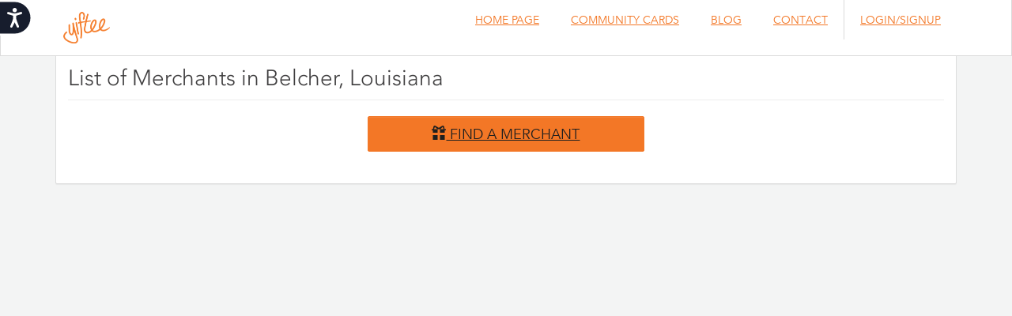

--- FILE ---
content_type: text/html; charset=utf-8
request_url: https://app.yiftee.com/gifts/list_merchant_in_city?city=Belcher&state=Louisiana
body_size: 2792
content:
<!DOCTYPE html>
<!--[if IE 9 ]>    <html id="ie-9" xmlns="http://www.w3.org/1999/xhtml" xmlns:fb="http://ogp.me/ns/fb#"> <![endif]-->
<!--[if (gt IE 9)|!(IE)]><!--> <html lang="en" xmlns="http://www.w3.org/1999/xhtml" xmlns:fb="http://ogp.me/ns/fb#"> <!--<![endif]-->
	<head>
		<meta http-equiv="Content-Type" content="text/html; charset=UTF-8" />
		<meta name="robots" content="ALL">
		<meta name="Language" content="en"><!-- This next line corrects scaling issues, resulting in a 1px line on table cells, appearing on iPads and iPhones -->

  		<meta property="fb:app_id" content="246792172033352">
 		<meta name="viewport" content="width=device-width, initial-scale=1.0, maximum-scale=1.0">

			<meta content="authenticity_token" name="csrf-param" />
<meta content="SlsLwWQqU60BS6J7jFjKy1nNuigJxt/SGKJ+bjI6ai0=" name="csrf-token" />
				<link href="https://d3t3r2m8qzhhx5.cloudfront.net/assets/xstylesheets/egifts-cc8755ec4a802c23bc0714a7846a9f5e.css" media="screen" rel="stylesheet" type="text/css" />
	<script src="https://d3t3r2m8qzhhx5.cloudfront.net/assets/jquery-b7bf26b804a6ec2e1137f8ba42050ac1.js" type="text/javascript"></script>

			  <!-- Google tag (gtag.js) -->
  <script async src="https://www.googletagmanager.com/gtag/js?id=G-TJ6FLHG0RQ"></script>
  <script>
    window.dataLayer = window.dataLayer || [];
    function gtag(){dataLayer.push(arguments);}
    gtag('js', new Date());

    gtag('config', 'G-TJ6FLHG0RQ');
  </script>
  <script>
    (function(w,d,s,l,i){w[l]=w[l]||[];w[l].push({'gtm.start':
      new Date().getTime(),event:'gtm.js'});var f=d.getElementsByTagName(s)[0],
      j=d.createElement(s),dl=l!='dataLayer'?'&l='+l:'';j.async=true;j.src=
      'https://www.googletagmanager.com/gtm.js?id='+i+dl;f.parentNode.insertBefore(j,f);
    })(window,document,'script','dataLayer','GTM-5T6L66');
  </script>


			  <script>window.STAGING_CONFIG = { enabled: false };</script>

				<meta content="Yiftee" property="og:site_name" />
				<meta content="Send Gifts Through Yiftee!" property="og:title" />
			  	<meta content="https://app.yiftee.com/assets/images/logos/fb_share_badge.png" property="og:image" />
			  	<meta content="Celebrate friends, reward employees, &amp; appreciate clients with eGifts at local shops &amp; restaurants nationally." property="og:description" />

			<!--[if lte IE 9]>
				<script src="/html5shiv.js"></script>
			<![endif]-->
		  <link href="https://d3t3r2m8qzhhx5.cloudfront.net/favicon.ico" rel="shortcut icon" type="image/vnd.microsoft.icon">
			<title>Yiftee</title>

		
<script>
function mixpanel_track(event_name,properties) {
	if((typeof mixpanel != 'undefined') && (typeof event_name != 'undefined')){
	  mixpanel.track(event_name, properties); // properties are optional
	}
} // track event

function mixpanel_track_links(selector, event_name) {
	if((typeof mixpanel != 'undefined') && (typeof selector != 'undefined') && (typeof event_name != 'undefined')){
	  mixpanel.track_links(selector, event_name);
	}
} // track clicked link

function mixpanel_time_event(event_name) {
	if((typeof mixpanel != 'undefined') && (typeof event_name != 'undefined')){
		mixpanel.time_event(event_name);
	}	
} // start timing event

function mixpanel_identify(unique_id){
	if(typeof mixpanel != 'undefined'){
		mixpanel.identify(unique_id); // if unique_id is not specified then mixpanel will assign a random distint_id
	}	
} // identify user

function mixpanel_people_set(properties){
	if(typeof mixpanel != 'undefined' && Object.keys(properties).length > 0){
		mixpanel.people.set(properties);
	}	
} // set user properties

</script>

	</head>

	<body>
		<div id="fb-root"></div>
		<script>
			var isMobile = false;
			var browserName = navigator.appName;

		  window.fbAsyncInit = function() {
		    FB.init({
		      appId      : '246792172033352',
		      status     : true,
		      xfbml      : true
		    });
		  };

		  (function(d, s, id){
		     var js, fjs = d.getElementsByTagName(s)[0];
		     if (d.getElementById(id)) {return;}
		     js = d.createElement(s); js.id = id;
		     js.src = "//connect.facebook.net/en_US/all.js";
		     fjs.parentNode.insertBefore(js, fjs);
		   }(document, 'script', 'facebook-jssdk'));

		  window.twttr = (function (d,s,id) {
		    var t, js, fjs = d.getElementsByTagName(s)[0];
		    if (d.getElementById(id)) return; js=d.createElement(s); js.id=id;
		    js.src="https://platform.twitter.com/widgets.js"; fjs.parentNode.insertBefore(js, fjs);
		    return window.twttr || (t = { _e: [], ready: function(f){ t._e.push(f) } });
		  }(document, "script", "twitter-wjs"));
		</script>

		<nav class="navbar navbar-default" role="navigation">
	<div id="nav-container" class="container-fluid" >
		<div class="navbar-header">
      <a class="navbar-brand" href="/"><img alt="Orange_logo_flat_117x80" height="100%" src="https://d3t3r2m8qzhhx5.cloudfront.net/assets/images/logos/orange_logo_flat_117x80-4d4d35bbd1f46a3ddac1f2b51011ab6f.png" /></a>
    </div>
    <div class="collapse navbar-collapse">
    	<ul class="nav navbar-nav navbar-right">
      	<li><a href='https://www.yiftee.com//' >HOME PAGE</a></li>
      	<li><a href='https://www.yiftee.com/community-gift-card' >COMMUNITY CARDS</a></li>
        <li><a href="https://www.yiftee.com/blog">BLOG</a></li>
        <li><a href="https://www.yiftee.com/contact">CONTACT</a></li>
      	<span class="vertical-divisor"></span>
      	   <li><a href='/login'>Login/Signup</a></li>
    	</ul>
    </div>
	</div>
</nav>
<div class="container">
	<br/><br/>
	<div class="row">
		<div class="col-md-12">
			<div class="panel panel-default small-margin">
				<div class="row no-margin">
					<div class="col-md-12">
						<h2 class="page-header">List of Merchants in Belcher, Louisiana
							</span>
						</h2>
						<div class="row">
								<div class="col-md-4 col-md-offset-4">
									<a class="btn btn-primary btn-lg btn-block" href="/gifts/browse"><span class="glyphicon glyphicon-gift"></span> FIND A MERCHANT</a>
									<br/><br/>
								</div>
						</div>
					</div>
				</div>
			</div>
		</div>
	</div>
</div>
<script type="text/javascript">

function moveToLetter(letter){
	var item = $("#letter_" + letter)
	$("body").animate({"scrollTop" : item.offset().top}, function(){
		item.css("background-color", "yellow");
		setTimeout(function(){item.css({"background-color": "white"})}, 1000);
	});
}

</script>


		<!--[if lte IE 9]>
		    <script type="text/javascript" src="/css3-mediaqueries.js"></script>
		<![endif]-->

		<!-- Accessibility Code for "app.yiftee.com" -->
		<script>
		window.interdeal = {
		    "sitekey": "34e94ff913f0181dba7f0a4733665bb5",
		    "Menulang": "EN",
		    "btnStyle": {
		    	"vPosition" : [undefined,undefined],
		    	"icon": {
			    	"type": 11
			    },
			    "scale": ["0.5",undefined],
		    },
		    "domains": {
		        "js": "https://cdn.equalweb.com/",
		        "acc": "https://access.equalweb.com/"
		    },
		};
		(function(doc, head, body){
			var coreCall             = doc.createElement('script');
			coreCall.src             = 'https://cdn.equalweb.com/core/4.3.5/accessibility.js';
			coreCall.defer           = true;
			coreCall.integrity       = 'sha512-30Chwp4k6gvr11Nui4Sw5tDn1GV6CmQCpEe6dfCT8s9Mj7vVhno2pu5hUPsR86QVFmqLEohG9h2wYw+rCVSWwQ==';
			coreCall.crossOrigin     = 'anonymous';
			coreCall.setAttribute('data-cfasync', true );
			body? body.appendChild(coreCall) : head.appendChild(coreCall);
		})(document, document.head, document.body);
		</script>
		
	</body>

</html>
